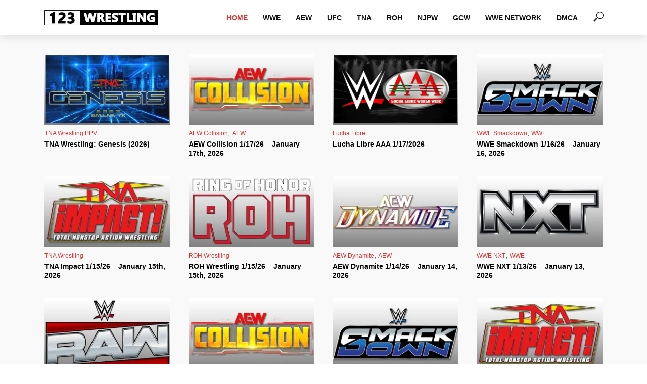

--- FILE ---
content_type: text/html; charset=UTF-8
request_url: https://123wrestling.com/
body_size: 8221
content:
<!DOCTYPE html><html lang="en-US" prefix="og: https://ogp.me/ns#"><head><meta charset="UTF-8"><meta name="viewport" content="width=device-width,initial-scale=1.0"><link rel="pingback" href="https://123wrestling.com/xmlrpc.php"><link rel="profile" href="https://gmpg.org/xfn/11" /><link rel="preload" href="https://123wrestling.com/wp-content/themes/vlog/assets/fonts/font-vlog.woff" crossorigin="anonymous" as="font"><link rel="preload" href="https://123wrestling.com/wp-content/plugins/meks-easy-social-share/assets/fonts/socicon.woff" crossorigin="anonymous" as="font"><link rel="preload" href="https://123wrestling.com/wp-content/themes/vlog/assets/fonts/fontawesome-webfont.woff2?v=4.7.0" crossorigin="anonymous" as="font"><title>123Wrestling &raquo; Watch WWE Raw, WWE Smackdown, AEW Dynamite, UFC &amp; Many More Shows</title><meta name="description" content="Here on 123Wrestling You Can Watch WWE Raw online, watch WWE Smackdown Live, watch WWE online, AEW dynamite, live Free PPV Events and many more."/><meta name="robots" content="follow, index"/><link rel="canonical" href="https://123wrestling.com/" /><link rel="next" href="https://123wrestling.com/page/2/" /><meta property="og:locale" content="en_US" /><meta property="og:type" content="website" /><meta property="og:title" content="123Wrestling &raquo; Watch WWE Raw, WWE Smackdown, AEW Dynamite, UFC &amp; Many More Shows" /><meta property="og:description" content="Here on 123Wrestling You Can Watch WWE Raw online, watch WWE Smackdown Live, watch WWE online, AEW dynamite, live Free PPV Events and many more." /><meta property="og:url" content="https://123wrestling.com/" /><meta property="og:site_name" content="123Wrestling" /><meta name="twitter:card" content="summary_large_image" /><meta name="twitter:title" content="123Wrestling &raquo; Watch WWE Raw, WWE Smackdown, AEW Dynamite, UFC &amp; Many More Shows" /><meta name="twitter:description" content="Here on 123Wrestling You Can Watch WWE Raw online, watch WWE Smackdown Live, watch WWE online, AEW dynamite, live Free PPV Events and many more." /> <script type="application/ld+json" class="rank-math-schema">{"@context":"https://schema.org","@graph":[{"@type":"Person","@id":"https://123wrestling.com/#person","name":"123Wrestling","image":{"@type":"ImageObject","@id":"https://123wrestling.com/#logo","url":"https://123wrestling.com/wp-content/uploads/2020/06/Logo-new-123.png","contentUrl":"https://123wrestling.com/wp-content/uploads/2020/06/Logo-new-123.png","caption":"123Wrestling","inLanguage":"en-US","width":"225","height":"30"}},{"@type":"WebSite","@id":"https://123wrestling.com/#website","url":"https://123wrestling.com","name":"123Wrestling","publisher":{"@id":"https://123wrestling.com/#person"},"inLanguage":"en-US","potentialAction":{"@type":"SearchAction","target":"https://123wrestling.com/?s={search_term_string}","query-input":"required name=search_term_string"}},{"@type":"CollectionPage","@id":"https://123wrestling.com/#webpage","url":"https://123wrestling.com/","name":"123Wrestling &raquo; Watch WWE Raw, WWE Smackdown, AEW Dynamite, UFC &amp; Many More Shows","about":{"@id":"https://123wrestling.com/#person"},"isPartOf":{"@id":"https://123wrestling.com/#website"},"inLanguage":"en-US"}]}</script> <meta name="google-site-verification" content="cDeKCLvKXgxX07Kl61qvlSMB9xlSK6D8cWdgARXbSkU" /><meta name="msvalidate.01" content="0F2FFE2C00B48F9449E636F1C088FF22" /><meta name="yandex-verification" content="b1214e192d95ccc2" /><link rel='dns-prefetch' href='//www.googletagmanager.com' /><link rel='dns-prefetch' href='//stats.wp.com' /><link rel='dns-prefetch' href='//connect.facebook.net' /><link rel="alternate" type="application/rss+xml" title="123Wrestling &raquo; Feed" href="https://123wrestling.com/feed/" /><link data-optimized="2" rel="stylesheet" href="https://123wrestling.com/wp-content/litespeed/css/db4b1b74a1730812f1cdd85ef83aa88f.css?ver=694ea" /> <script type="text/javascript" src="https://www.googletagmanager.com/gtag/js?id=G-BFZBG0LPQL" id="google_gtagjs-js" defer data-deferred="1"></script> <script type="text/javascript" id="google_gtagjs-js-after" src="[data-uri]" defer></script> <link rel="https://api.w.org/" href="https://123wrestling.com/wp-json/" /><link rel="EditURI" type="application/rsd+xml" title="RSD" href="https://123wrestling.com/xmlrpc.php?rsd" /><meta name="generator" content="WordPress 6.9" /><meta name="generator" content="Redux 4.5.10" /><meta name="generator" content="Site Kit by Google 1.170.0" /><link rel="icon" href="https://123wrestling.com/wp-content/uploads/2022/04/cropped-479-4794656_groups-fan-pages-boxing-ring-vector-clipart-150x150.png" sizes="32x32" /><link rel="icon" href="https://123wrestling.com/wp-content/uploads/2022/04/cropped-479-4794656_groups-fan-pages-boxing-ring-vector-clipart-300x300.png" sizes="192x192" /><link rel="apple-touch-icon" href="https://123wrestling.com/wp-content/uploads/2022/04/cropped-479-4794656_groups-fan-pages-boxing-ring-vector-clipart-300x300.png" /><meta name="msapplication-TileImage" content="https://123wrestling.com/wp-content/uploads/2022/04/cropped-479-4794656_groups-fan-pages-boxing-ring-vector-clipart-300x300.png" /></head><body data-rsssl=1 class="home blog wp-theme-vlog vlog-v_2_2_5"><header id="header" class="vlog-site-header vlog-header-shadow hidden-xs hidden-sm"><div class="vlog-header-wrapper"><div class="container"><div class="vlog-header-2 vlog-header-middle"><div class="vlog-slot-l"><div class="vlog-site-branding vlog-logo-only"><h1 class="site-title h1"><a href="https://123wrestling.com/" rel="home"><img class="vlog-logo" src="https://123wrestling.com/wp-content/uploads/2023/02/123Wrestling-logo-2023.png" alt="123Wrestling"></a></h1></div></div><div class="vlog-slot-r"><nav class="vlog-main-navigation"><ul id="menu-main" class="vlog-main-nav vlog-menu"><li id="menu-item-2189" class="menu-item menu-item-type-custom menu-item-object-custom current-menu-item current_page_item menu-item-home menu-item-2189"><a href="https://123wrestling.com/" aria-current="page">HOME</a><li id="menu-item-2182" class="menu-item menu-item-type-taxonomy menu-item-object-category menu-item-has-children menu-item-2182"><a href="https://123wrestling.com/category/watch-wwe-shows/">WWE</a><ul class="sub-menu"><li id="menu-item-21359" class="menu-item menu-item-type-taxonomy menu-item-object-category menu-item-21359"><a href="https://123wrestling.com/category/watch-wwe-ppv/">WWE PPV</a><li id="menu-item-21349" class="menu-item menu-item-type-taxonomy menu-item-object-category menu-item-21349"><a href="https://123wrestling.com/category/watch-wwe-nxt/">WWE NXT</a><li id="menu-item-21348" class="menu-item menu-item-type-taxonomy menu-item-object-category menu-item-21348"><a href="https://123wrestling.com/category/watch-wwe-raw/">WWE RAW</a><li id="menu-item-24756" class="menu-item menu-item-type-taxonomy menu-item-object-category menu-item-24756"><a href="https://123wrestling.com/category/lucha-libre/">Lucha Libre</a><li id="menu-item-21915" class="menu-item menu-item-type-taxonomy menu-item-object-category menu-item-21915"><a href="https://123wrestling.com/category/watch-wwe-smackdown/">WWE Smackdown</a></ul><li id="menu-item-2166" class="menu-item menu-item-type-taxonomy menu-item-object-category menu-item-has-children menu-item-2166"><a href="https://123wrestling.com/category/watch-aew-shows/">AEW</a><ul class="sub-menu"><li id="menu-item-21353" class="menu-item menu-item-type-taxonomy menu-item-object-category menu-item-21353"><a href="https://123wrestling.com/category/watch-aew-ppv/">AEW PPV</a><li id="menu-item-21352" class="menu-item menu-item-type-taxonomy menu-item-object-category menu-item-21352"><a href="https://123wrestling.com/category/watch-aew-dynamite/">AEW Dynamite</a><li id="menu-item-21351" class="menu-item menu-item-type-taxonomy menu-item-object-category menu-item-21351"><a href="https://123wrestling.com/category/watch-aew-collision/">AEW Collision</a></ul><li id="menu-item-2178" class="menu-item menu-item-type-taxonomy menu-item-object-category menu-item-has-children menu-item-2178"><a href="https://123wrestling.com/category/watch-ufc-shows/">UFC</a><ul class="sub-menu"><li id="menu-item-21356" class="menu-item menu-item-type-taxonomy menu-item-object-category menu-item-21356"><a href="https://123wrestling.com/category/watch-ufc-ppv/">UFC PPV</a><li id="menu-item-21355" class="menu-item menu-item-type-taxonomy menu-item-object-category menu-item-21355"><a href="https://123wrestling.com/category/watch-ufc-fight-night/">UFC Fight Night</a></ul><li id="menu-item-2172" class="menu-item menu-item-type-taxonomy menu-item-object-category menu-item-has-children menu-item-2172"><a href="https://123wrestling.com/category/tna-wrestling/">TNA</a><ul class="sub-menu"><li id="menu-item-21358" class="menu-item menu-item-type-taxonomy menu-item-object-category menu-item-21358"><a href="https://123wrestling.com/category/tna-wrestling-ppv/">TNA PPV</a></ul><li id="menu-item-2175" class="menu-item menu-item-type-taxonomy menu-item-object-category menu-item-has-children menu-item-2175"><a href="https://123wrestling.com/category/watch-roh-wrestling/">ROH</a><ul class="sub-menu"><li id="menu-item-21354" class="menu-item menu-item-type-taxonomy menu-item-object-category menu-item-21354"><a href="https://123wrestling.com/category/roh-ppv/">ROH PPV</a></ul><li id="menu-item-2174" class="menu-item menu-item-type-taxonomy menu-item-object-category menu-item-2174"><a href="https://123wrestling.com/category/watch-njpw-shows/">NJPW</a><li id="menu-item-21934" class="menu-item menu-item-type-taxonomy menu-item-object-category menu-item-has-children menu-item-21934"><a href="https://123wrestling.com/category/gcw-shows/">GCW</a><ul class="sub-menu"><li id="menu-item-21030" class="menu-item menu-item-type-taxonomy menu-item-object-category menu-item-21030"><a href="https://123wrestling.com/category/watch-nwa-wrestling/">NWA</a></ul><li id="menu-item-2184" class="menu-item menu-item-type-taxonomy menu-item-object-category menu-item-2184"><a href="https://123wrestling.com/category/wwe-network-shows/">WWE Network</a><li id="menu-item-21655" class="menu-item menu-item-type-post_type menu-item-object-page menu-item-21655"><a href="https://123wrestling.com/disclaimer/">DMCA</a><li id="vlog-menu-item-more" class="menu-item menu-item-type-custom menu-item-object-custom menu-item-has-children"><a href="javascript:void(0)">&middot;&middot;&middot;</a><ul class="sub-menu"></ul></li></ul></nav><div class="vlog-actions-menu"><ul class="vlog-menu"><li class="vlog-actions-button vlog-action-search">
<span>
<i class="fv fv-search"></i>
</span><ul class="sub-menu"><form class="vlog-search-form" action="https://123wrestling.com/" method="get"><input name="s" type="text" value="" placeholder="Type here to search..." /><button type="submit" class="vlog-button-search"><i class="fv fv-search"></i></button></form></ul></li></ul></div></div></div></div></div></header><div id="vlog-responsive-header" class="vlog-responsive-header hidden-lg hidden-md"><div class="container"><div class="vlog-site-branding vlog-logo-only"><span class="site-title h1"><a href="https://123wrestling.com/" rel="home"><img class="vlog-logo" src="https://123wrestling.com/wp-content/uploads/2023/02/123Wrestling-logo-2023.png" alt="123Wrestling"></a></span></div><ul class="vlog-responsive-actions"><li class="vlog-actions-button vlog-action-search">
<span>
<i class="fv fv-search"></i>
</span><ul class="sub-menu"><form class="vlog-search-form" action="https://123wrestling.com/" method="get"><input name="s" type="text" value="" placeholder="Type here to search..." /><button type="submit" class="vlog-button-search"><i class="fv fv-search"></i></button></form></ul></li></ul></div><div id="dl-menu" class="dl-menuwrapper">
<button class="dl-trigger"><i class="fa fa-bars"></i></button><ul id="menu-main-1" class="vlog-mob-nav dl-menu"><li class="menu-item menu-item-type-custom menu-item-object-custom current-menu-item current_page_item menu-item-home menu-item-2189"><a href="https://123wrestling.com/" aria-current="page">HOME</a><li class="menu-item menu-item-type-taxonomy menu-item-object-category menu-item-has-children menu-item-2182"><a href="https://123wrestling.com/category/watch-wwe-shows/">WWE</a><ul class="sub-menu"><li class="menu-item menu-item-type-taxonomy menu-item-object-category menu-item-21359"><a href="https://123wrestling.com/category/watch-wwe-ppv/">WWE PPV</a><li class="menu-item menu-item-type-taxonomy menu-item-object-category menu-item-21349"><a href="https://123wrestling.com/category/watch-wwe-nxt/">WWE NXT</a><li class="menu-item menu-item-type-taxonomy menu-item-object-category menu-item-21348"><a href="https://123wrestling.com/category/watch-wwe-raw/">WWE RAW</a><li class="menu-item menu-item-type-taxonomy menu-item-object-category menu-item-24756"><a href="https://123wrestling.com/category/lucha-libre/">Lucha Libre</a><li class="menu-item menu-item-type-taxonomy menu-item-object-category menu-item-21915"><a href="https://123wrestling.com/category/watch-wwe-smackdown/">WWE Smackdown</a></ul><li class="menu-item menu-item-type-taxonomy menu-item-object-category menu-item-has-children menu-item-2166"><a href="https://123wrestling.com/category/watch-aew-shows/">AEW</a><ul class="sub-menu"><li class="menu-item menu-item-type-taxonomy menu-item-object-category menu-item-21353"><a href="https://123wrestling.com/category/watch-aew-ppv/">AEW PPV</a><li class="menu-item menu-item-type-taxonomy menu-item-object-category menu-item-21352"><a href="https://123wrestling.com/category/watch-aew-dynamite/">AEW Dynamite</a><li class="menu-item menu-item-type-taxonomy menu-item-object-category menu-item-21351"><a href="https://123wrestling.com/category/watch-aew-collision/">AEW Collision</a></ul><li class="menu-item menu-item-type-taxonomy menu-item-object-category menu-item-has-children menu-item-2178"><a href="https://123wrestling.com/category/watch-ufc-shows/">UFC</a><ul class="sub-menu"><li class="menu-item menu-item-type-taxonomy menu-item-object-category menu-item-21356"><a href="https://123wrestling.com/category/watch-ufc-ppv/">UFC PPV</a><li class="menu-item menu-item-type-taxonomy menu-item-object-category menu-item-21355"><a href="https://123wrestling.com/category/watch-ufc-fight-night/">UFC Fight Night</a></ul><li class="menu-item menu-item-type-taxonomy menu-item-object-category menu-item-has-children menu-item-2172"><a href="https://123wrestling.com/category/tna-wrestling/">TNA</a><ul class="sub-menu"><li class="menu-item menu-item-type-taxonomy menu-item-object-category menu-item-21358"><a href="https://123wrestling.com/category/tna-wrestling-ppv/">TNA PPV</a></ul><li class="menu-item menu-item-type-taxonomy menu-item-object-category menu-item-has-children menu-item-2175"><a href="https://123wrestling.com/category/watch-roh-wrestling/">ROH</a><ul class="sub-menu"><li class="menu-item menu-item-type-taxonomy menu-item-object-category menu-item-21354"><a href="https://123wrestling.com/category/roh-ppv/">ROH PPV</a></ul><li class="menu-item menu-item-type-taxonomy menu-item-object-category menu-item-2174"><a href="https://123wrestling.com/category/watch-njpw-shows/">NJPW</a><li class="menu-item menu-item-type-taxonomy menu-item-object-category menu-item-has-children menu-item-21934"><a href="https://123wrestling.com/category/gcw-shows/">GCW</a><ul class="sub-menu"><li class="menu-item menu-item-type-taxonomy menu-item-object-category menu-item-21030"><a href="https://123wrestling.com/category/watch-nwa-wrestling/">NWA</a></ul><li class="menu-item menu-item-type-taxonomy menu-item-object-category menu-item-2184"><a href="https://123wrestling.com/category/wwe-network-shows/">WWE Network</a><li class="menu-item menu-item-type-post_type menu-item-object-page menu-item-21655"><a href="https://123wrestling.com/disclaimer/">DMCA</a></ul></div></div><div id="content" class="vlog-site-content"><div class="vlog-section vlog-no-sid"><div class="container"><div class="vlog-content"><div class="row"><div class="vlog-module module-posts col-lg-12"><div class="row vlog-posts row-eq-height vlog-posts"><article class="vlog-lay-g vlog-post col-lg-3 col-md-3 col-sm-3 col-xs-12 post-24745 post type-post status-publish format-standard has-post-thumbnail hentry category-tna-wrestling-ppv"><div class="entry-image">
<a href="https://123wrestling.com/watch-tna-wrestling-genesis-2026-full-show/" title="TNA Wrestling: Genesis (2026)" class=""  data-id="24745">
<img width="530" height="300" src="https://123wrestling.com/wp-content/uploads/2026/01/TNA-Genesis-2026.jpg" class="attachment-vlog-lay-g-full size-vlog-lay-g-full wp-post-image" alt="TNA Genesis 2026" srcset="https://123wrestling.com/wp-content/uploads/2026/01/TNA-Genesis-2026.jpg 530w, https://123wrestling.com/wp-content/uploads/2026/01/TNA-Genesis-2026-300x170.jpg 300w" sizes="(max-width: 530px) 100vw, 530px" title="TNA Wrestling: Genesis (2026) 1">		        			    		    </a></div><div class="entry-header">
<span class="entry-category"><a href="https://123wrestling.com/category/tna-wrestling-ppv/" class="vlog-cat-40">TNA Wrestling PPV</a></span><h2 class="entry-title h6"><a href="https://123wrestling.com/watch-tna-wrestling-genesis-2026-full-show/">TNA Wrestling: Genesis (2026)</a></h2></div></article><article class="vlog-lay-g vlog-post col-lg-3 col-md-3 col-sm-3 col-xs-12 post-24743 post type-post status-publish format-standard has-post-thumbnail hentry category-watch-aew-collision category-watch-aew-shows"><div class="entry-image">
<a href="https://123wrestling.com/watch-aew-collision-1-17-26-january-17th-2026/" title="AEW Collision 1/17/26 – January 17th, 2026" class=""  data-id="24743">
<img width="530" height="300" src="https://123wrestling.com/wp-content/uploads/2025/05/aew-collision.jpg" class="attachment-vlog-lay-g-full size-vlog-lay-g-full wp-post-image" alt="aew collision" srcset="https://123wrestling.com/wp-content/uploads/2025/05/aew-collision.jpg 530w, https://123wrestling.com/wp-content/uploads/2025/05/aew-collision-300x170.jpg 300w" sizes="(max-width: 530px) 100vw, 530px" title="AEW Collision 1/17/26 – January 17th, 2026 2">		        			    		    </a></div><div class="entry-header">
<span class="entry-category"><a href="https://123wrestling.com/category/watch-aew-collision/" class="vlog-cat-151">AEW Collision</a>, <a href="https://123wrestling.com/category/watch-aew-shows/" class="vlog-cat-26">AEW</a></span><h2 class="entry-title h6"><a href="https://123wrestling.com/watch-aew-collision-1-17-26-january-17th-2026/">AEW Collision 1/17/26 – January 17th, 2026</a></h2></div></article><article class="vlog-lay-g vlog-post col-lg-3 col-md-3 col-sm-3 col-xs-12 post-24753 post type-post status-publish format-standard has-post-thumbnail hentry category-lucha-libre"><div class="entry-image">
<a href="https://123wrestling.com/watch-lucha-libre-aaa-1-17-2026/" title="Lucha Libre AAA 1/17/2026" class=""  data-id="24753">
<img width="530" height="300" src="https://123wrestling.com/wp-content/uploads/2026/01/aaa-lucha-libre.jpg" class="attachment-vlog-lay-g-full size-vlog-lay-g-full wp-post-image" alt="aaa lucha libre" srcset="https://123wrestling.com/wp-content/uploads/2026/01/aaa-lucha-libre.jpg 530w, https://123wrestling.com/wp-content/uploads/2026/01/aaa-lucha-libre-300x170.jpg 300w" sizes="(max-width: 530px) 100vw, 530px" title="Lucha Libre AAA 1/17/2026 3">		        			    		    </a></div><div class="entry-header">
<span class="entry-category"><a href="https://123wrestling.com/category/lucha-libre/" class="vlog-cat-158">Lucha Libre</a></span><h2 class="entry-title h6"><a href="https://123wrestling.com/watch-lucha-libre-aaa-1-17-2026/">Lucha Libre AAA 1/17/2026</a></h2></div></article><article class="vlog-lay-g vlog-post col-lg-3 col-md-3 col-sm-3 col-xs-12 post-24729 post type-post status-publish format-standard has-post-thumbnail hentry category-watch-wwe-smackdown category-watch-wwe-shows"><div class="entry-image">
<a href="https://123wrestling.com/watch-wwe-smackdown-1-16-26-january-16-2026/" title="WWE Smackdown 1/16/26 – January 16, 2026" class=""  data-id="24729">
<img width="530" height="300" src="https://123wrestling.com/wp-content/uploads/2024/09/wwe-smackdown-logo-2024.jpg" class="attachment-vlog-lay-g-full size-vlog-lay-g-full wp-post-image" alt="wwe smackdown logo 2024" srcset="https://123wrestling.com/wp-content/uploads/2024/09/wwe-smackdown-logo-2024.jpg 530w, https://123wrestling.com/wp-content/uploads/2024/09/wwe-smackdown-logo-2024-300x170.jpg 300w" sizes="(max-width: 530px) 100vw, 530px" title="WWE Smackdown 1/16/26 – January 16, 2026 4">		        			    		    </a></div><div class="entry-header">
<span class="entry-category"><a href="https://123wrestling.com/category/watch-wwe-smackdown/" class="vlog-cat-157">WWE Smackdown</a>, <a href="https://123wrestling.com/category/watch-wwe-shows/" class="vlog-cat-30">WWE</a></span><h2 class="entry-title h6"><a href="https://123wrestling.com/watch-wwe-smackdown-1-16-26-january-16-2026/">WWE Smackdown 1/16/26 – January 16, 2026</a></h2></div></article><article class="vlog-lay-g vlog-post col-lg-3 col-md-3 col-sm-3 col-xs-12 post-24727 post type-post status-publish format-standard has-post-thumbnail hentry category-tna-wrestling"><div class="entry-image">
<a href="https://123wrestling.com/watch-tna-impact-1-15-26-january-15th-2026/" title="TNA Impact 1/15/26 – January 15th, 2026" class=""  data-id="24727">
<img width="530" height="300" src="https://123wrestling.com/wp-content/uploads/2024/01/tna-impact.jpg" class="attachment-vlog-lay-g-full size-vlog-lay-g-full wp-post-image" alt="tna impact" srcset="https://123wrestling.com/wp-content/uploads/2024/01/tna-impact.jpg 530w, https://123wrestling.com/wp-content/uploads/2024/01/tna-impact-300x170.jpg 300w" sizes="(max-width: 530px) 100vw, 530px" title="TNA Impact 1/15/26 – January 15th, 2026 5">		        			    		    </a></div><div class="entry-header">
<span class="entry-category"><a href="https://123wrestling.com/category/tna-wrestling/" class="vlog-cat-39">TNA Wrestling</a></span><h2 class="entry-title h6"><a href="https://123wrestling.com/watch-tna-impact-1-15-26-january-15th-2026/">TNA Impact 1/15/26 – January 15th, 2026</a></h2></div></article><article class="vlog-lay-g vlog-post col-lg-3 col-md-3 col-sm-3 col-xs-12 post-24725 post type-post status-publish format-standard has-post-thumbnail hentry category-watch-roh-wrestling"><div class="entry-image">
<a href="https://123wrestling.com/watch-roh-wrestling-1-15-26-january-15th-2026/" title="ROH Wrestling 1/15/26 – January 15th, 2026" class=""  data-id="24725">
<img width="530" height="300" src="https://123wrestling.com/wp-content/uploads/2023/03/roh-wrestling-1.jpg" class="attachment-vlog-lay-g-full size-vlog-lay-g-full wp-post-image" alt="roh wrestling 1" srcset="https://123wrestling.com/wp-content/uploads/2023/03/roh-wrestling-1.jpg 530w, https://123wrestling.com/wp-content/uploads/2023/03/roh-wrestling-1-300x170.jpg 300w" sizes="(max-width: 530px) 100vw, 530px" title="ROH Wrestling 1/15/26 – January 15th, 2026 6">		        			    		    </a></div><div class="entry-header">
<span class="entry-category"><a href="https://123wrestling.com/category/watch-roh-wrestling/" class="vlog-cat-41">ROH Wrestling</a></span><h2 class="entry-title h6"><a href="https://123wrestling.com/watch-roh-wrestling-1-15-26-january-15th-2026/">ROH Wrestling 1/15/26 – January 15th, 2026</a></h2></div></article><article class="vlog-lay-g vlog-post col-lg-3 col-md-3 col-sm-3 col-xs-12 post-24714 post type-post status-publish format-standard has-post-thumbnail hentry category-watch-aew-dynamite category-watch-aew-shows"><div class="entry-image">
<a href="https://123wrestling.com/watch-aew-dynamite-1-14-26-january-14-2026/" title="AEW Dynamite 1/14/26 – January 14, 2026" class=""  data-id="24714">
<img width="530" height="300" src="https://123wrestling.com/wp-content/uploads/2024/03/aew-dynamite.jpg" class="attachment-vlog-lay-g-full size-vlog-lay-g-full wp-post-image" alt="aew dynamite" srcset="https://123wrestling.com/wp-content/uploads/2024/03/aew-dynamite.jpg 530w, https://123wrestling.com/wp-content/uploads/2024/03/aew-dynamite-300x170.jpg 300w" sizes="(max-width: 530px) 100vw, 530px" title="AEW Dynamite 1/14/26 – January 14, 2026 7">		        			    		    </a></div><div class="entry-header">
<span class="entry-category"><a href="https://123wrestling.com/category/watch-aew-dynamite/" class="vlog-cat-27">AEW Dynamite</a>, <a href="https://123wrestling.com/category/watch-aew-shows/" class="vlog-cat-26">AEW</a></span><h2 class="entry-title h6"><a href="https://123wrestling.com/watch-aew-dynamite-1-14-26-january-14-2026/">AEW Dynamite 1/14/26 – January 14, 2026</a></h2></div></article><article class="vlog-lay-g vlog-post col-lg-3 col-md-3 col-sm-3 col-xs-12 post-24711 post type-post status-publish format-standard has-post-thumbnail hentry category-watch-wwe-nxt category-watch-wwe-shows"><div class="entry-image">
<a href="https://123wrestling.com/watch-wwe-nxt-1-13-26-january-13-2026/" title="WWE NXT 1/13/26 – January 13, 2026" class=""  data-id="24711">
<img width="530" height="300" src="https://123wrestling.com/wp-content/uploads/2024/10/wwe-nxt-24.jpg" class="attachment-vlog-lay-g-full size-vlog-lay-g-full wp-post-image" alt="wwe nxt 24" srcset="https://123wrestling.com/wp-content/uploads/2024/10/wwe-nxt-24.jpg 530w, https://123wrestling.com/wp-content/uploads/2024/10/wwe-nxt-24-300x170.jpg 300w" sizes="(max-width: 530px) 100vw, 530px" title="WWE NXT 1/13/26 – January 13, 2026 8">		        			    		    </a></div><div class="entry-header">
<span class="entry-category"><a href="https://123wrestling.com/category/watch-wwe-nxt/" class="vlog-cat-33">WWE NXT</a>, <a href="https://123wrestling.com/category/watch-wwe-shows/" class="vlog-cat-30">WWE</a></span><h2 class="entry-title h6"><a href="https://123wrestling.com/watch-wwe-nxt-1-13-26-january-13-2026/">WWE NXT 1/13/26 – January 13, 2026</a></h2></div></article><article class="vlog-lay-g vlog-post col-lg-3 col-md-3 col-sm-3 col-xs-12 post-24705 post type-post status-publish format-standard has-post-thumbnail hentry category-watch-wwe-raw category-watch-wwe-shows"><div class="entry-image">
<a href="https://123wrestling.com/watch-wwe-raw-1-12-26-january-12-2026/" title="WWE RAW 1/12/26 – January 12, 2026" class=""  data-id="24705">
<img width="530" height="300" src="https://123wrestling.com/wp-content/uploads/2025/01/wwe-monday-night-raw.jpg" class="attachment-vlog-lay-g-full size-vlog-lay-g-full wp-post-image" alt="wwe monday night raw" srcset="https://123wrestling.com/wp-content/uploads/2025/01/wwe-monday-night-raw.jpg 530w, https://123wrestling.com/wp-content/uploads/2025/01/wwe-monday-night-raw-300x170.jpg 300w" sizes="(max-width: 530px) 100vw, 530px" title="WWE RAW 1/12/26 – January 12, 2026 9">		        			    		    </a></div><div class="entry-header">
<span class="entry-category"><a href="https://123wrestling.com/category/watch-wwe-raw/" class="vlog-cat-31">WWE RAW</a>, <a href="https://123wrestling.com/category/watch-wwe-shows/" class="vlog-cat-30">WWE</a></span><h2 class="entry-title h6"><a href="https://123wrestling.com/watch-wwe-raw-1-12-26-january-12-2026/">WWE RAW 1/12/26 – January 12, 2026</a></h2></div></article><article class="vlog-lay-g vlog-post col-lg-3 col-md-3 col-sm-3 col-xs-12 post-24699 post type-post status-publish format-standard has-post-thumbnail hentry category-watch-aew-collision category-watch-aew-shows"><div class="entry-image">
<a href="https://123wrestling.com/watch-aew-collision-1-10-26-january-10th-2026/" title="AEW Collision 1/10/26 – January 10th, 2026" class=""  data-id="24699">
<img width="530" height="300" src="https://123wrestling.com/wp-content/uploads/2025/05/aew-collision.jpg" class="attachment-vlog-lay-g-full size-vlog-lay-g-full wp-post-image" alt="aew collision" srcset="https://123wrestling.com/wp-content/uploads/2025/05/aew-collision.jpg 530w, https://123wrestling.com/wp-content/uploads/2025/05/aew-collision-300x170.jpg 300w" sizes="(max-width: 530px) 100vw, 530px" title="AEW Collision 1/10/26 – January 10th, 2026 10">		        			    		    </a></div><div class="entry-header">
<span class="entry-category"><a href="https://123wrestling.com/category/watch-aew-collision/" class="vlog-cat-151">AEW Collision</a>, <a href="https://123wrestling.com/category/watch-aew-shows/" class="vlog-cat-26">AEW</a></span><h2 class="entry-title h6"><a href="https://123wrestling.com/watch-aew-collision-1-10-26-january-10th-2026/">AEW Collision 1/10/26 – January 10th, 2026</a></h2></div></article><article class="vlog-lay-g vlog-post col-lg-3 col-md-3 col-sm-3 col-xs-12 post-24688 post type-post status-publish format-standard has-post-thumbnail hentry category-watch-wwe-smackdown category-watch-wwe-shows"><div class="entry-image">
<a href="https://123wrestling.com/watch-wwe-smackdown-1-9-26-january-9-2026/" title="WWE Smackdown 1/9/26 – January 9, 2026" class=""  data-id="24688">
<img width="530" height="300" src="https://123wrestling.com/wp-content/uploads/2024/09/wwe-smackdown-logo-2024.jpg" class="attachment-vlog-lay-g-full size-vlog-lay-g-full wp-post-image" alt="wwe smackdown logo 2024" srcset="https://123wrestling.com/wp-content/uploads/2024/09/wwe-smackdown-logo-2024.jpg 530w, https://123wrestling.com/wp-content/uploads/2024/09/wwe-smackdown-logo-2024-300x170.jpg 300w" sizes="(max-width: 530px) 100vw, 530px" title="WWE Smackdown 1/9/26 – January 9, 2026 11">		        			    		    </a></div><div class="entry-header">
<span class="entry-category"><a href="https://123wrestling.com/category/watch-wwe-smackdown/" class="vlog-cat-157">WWE Smackdown</a>, <a href="https://123wrestling.com/category/watch-wwe-shows/" class="vlog-cat-30">WWE</a></span><h2 class="entry-title h6"><a href="https://123wrestling.com/watch-wwe-smackdown-1-9-26-january-9-2026/">WWE Smackdown 1/9/26 – January 9, 2026</a></h2></div></article><article class="vlog-lay-g vlog-post col-lg-3 col-md-3 col-sm-3 col-xs-12 post-24682 post type-post status-publish format-standard has-post-thumbnail hentry category-tna-wrestling"><div class="entry-image">
<a href="https://123wrestling.com/watch-tna-impact-1-8-26-january-8th-2026/" title="TNA Impact 1/8/26 – January 8th, 2026" class=""  data-id="24682">
<img width="530" height="300" src="https://123wrestling.com/wp-content/uploads/2024/01/tna-impact.jpg" class="attachment-vlog-lay-g-full size-vlog-lay-g-full wp-post-image" alt="tna impact" srcset="https://123wrestling.com/wp-content/uploads/2024/01/tna-impact.jpg 530w, https://123wrestling.com/wp-content/uploads/2024/01/tna-impact-300x170.jpg 300w" sizes="(max-width: 530px) 100vw, 530px" title="TNA Impact 1/8/26 – January 8th, 2026 12">		        			    		    </a></div><div class="entry-header">
<span class="entry-category"><a href="https://123wrestling.com/category/tna-wrestling/" class="vlog-cat-39">TNA Wrestling</a></span><h2 class="entry-title h6"><a href="https://123wrestling.com/watch-tna-impact-1-8-26-january-8th-2026/">TNA Impact 1/8/26 – January 8th, 2026</a></h2></div></article></div><nav class="vlog-pagination">
<span aria-current="page" class="page-numbers current">1</span>
<a class="page-numbers" href="https://123wrestling.com/page/2/">2</a>
<a class="page-numbers" href="https://123wrestling.com/page/3/">3</a>
<span class="page-numbers dots">&hellip;</span>
<a class="page-numbers" href="https://123wrestling.com/page/231/">231</a>
<a class="next page-numbers" href="https://123wrestling.com/page/2/">Next</a></nav></div></div></div></div></div></div><footer id="footer" class="vlog-site-footer"><div class="container"><div class="row"><div class="col-lg-12 col-md-12"></div></div></div><div class="vlog-copyright"><div class="container"><p style="text-align: center"><strong>Copyright &copy; 2026 123Wrestling.com</strong></p></div></div></footer> <script type="speculationrules">{"prefetch":[{"source":"document","where":{"and":[{"href_matches":"/*"},{"not":{"href_matches":["/wp-*.php","/wp-admin/*","/wp-content/uploads/*","/wp-content/*","/wp-content/plugins/*","/wp-content/themes/vlog/*","/*\\?(.+)"]}},{"not":{"selector_matches":"a[rel~=\"nofollow\"]"}},{"not":{"selector_matches":".no-prefetch, .no-prefetch a"}}]},"eagerness":"conservative"}]}</script> <script type="text/javascript" id="jetpack-stats-js-before">/*  */
_stq = window._stq || [];
_stq.push([ "view", {"v":"ext","blog":"183113795","post":"0","tz":"0","srv":"123wrestling.com","arch_home":"1","j":"1:15.4"} ]);
_stq.push([ "clickTrackerInit", "183113795", "0" ]);
//# sourceURL=jetpack-stats-js-before
/*  */</script> <script type="text/javascript" src="https://stats.wp.com/e-202603.js" id="jetpack-stats-js" defer="defer" data-wp-strategy="defer"></script> <script data-no-optimize="1">window.lazyLoadOptions=Object.assign({},{threshold:300},window.lazyLoadOptions||{});!function(t,e){"object"==typeof exports&&"undefined"!=typeof module?module.exports=e():"function"==typeof define&&define.amd?define(e):(t="undefined"!=typeof globalThis?globalThis:t||self).LazyLoad=e()}(this,function(){"use strict";function e(){return(e=Object.assign||function(t){for(var e=1;e<arguments.length;e++){var n,a=arguments[e];for(n in a)Object.prototype.hasOwnProperty.call(a,n)&&(t[n]=a[n])}return t}).apply(this,arguments)}function o(t){return e({},at,t)}function l(t,e){return t.getAttribute(gt+e)}function c(t){return l(t,vt)}function s(t,e){return function(t,e,n){e=gt+e;null!==n?t.setAttribute(e,n):t.removeAttribute(e)}(t,vt,e)}function i(t){return s(t,null),0}function r(t){return null===c(t)}function u(t){return c(t)===_t}function d(t,e,n,a){t&&(void 0===a?void 0===n?t(e):t(e,n):t(e,n,a))}function f(t,e){et?t.classList.add(e):t.className+=(t.className?" ":"")+e}function _(t,e){et?t.classList.remove(e):t.className=t.className.replace(new RegExp("(^|\\s+)"+e+"(\\s+|$)")," ").replace(/^\s+/,"").replace(/\s+$/,"")}function g(t){return t.llTempImage}function v(t,e){!e||(e=e._observer)&&e.unobserve(t)}function b(t,e){t&&(t.loadingCount+=e)}function p(t,e){t&&(t.toLoadCount=e)}function n(t){for(var e,n=[],a=0;e=t.children[a];a+=1)"SOURCE"===e.tagName&&n.push(e);return n}function h(t,e){(t=t.parentNode)&&"PICTURE"===t.tagName&&n(t).forEach(e)}function a(t,e){n(t).forEach(e)}function m(t){return!!t[lt]}function E(t){return t[lt]}function I(t){return delete t[lt]}function y(e,t){var n;m(e)||(n={},t.forEach(function(t){n[t]=e.getAttribute(t)}),e[lt]=n)}function L(a,t){var o;m(a)&&(o=E(a),t.forEach(function(t){var e,n;e=a,(t=o[n=t])?e.setAttribute(n,t):e.removeAttribute(n)}))}function k(t,e,n){f(t,e.class_loading),s(t,st),n&&(b(n,1),d(e.callback_loading,t,n))}function A(t,e,n){n&&t.setAttribute(e,n)}function O(t,e){A(t,rt,l(t,e.data_sizes)),A(t,it,l(t,e.data_srcset)),A(t,ot,l(t,e.data_src))}function w(t,e,n){var a=l(t,e.data_bg_multi),o=l(t,e.data_bg_multi_hidpi);(a=nt&&o?o:a)&&(t.style.backgroundImage=a,n=n,f(t=t,(e=e).class_applied),s(t,dt),n&&(e.unobserve_completed&&v(t,e),d(e.callback_applied,t,n)))}function x(t,e){!e||0<e.loadingCount||0<e.toLoadCount||d(t.callback_finish,e)}function M(t,e,n){t.addEventListener(e,n),t.llEvLisnrs[e]=n}function N(t){return!!t.llEvLisnrs}function z(t){if(N(t)){var e,n,a=t.llEvLisnrs;for(e in a){var o=a[e];n=e,o=o,t.removeEventListener(n,o)}delete t.llEvLisnrs}}function C(t,e,n){var a;delete t.llTempImage,b(n,-1),(a=n)&&--a.toLoadCount,_(t,e.class_loading),e.unobserve_completed&&v(t,n)}function R(i,r,c){var l=g(i)||i;N(l)||function(t,e,n){N(t)||(t.llEvLisnrs={});var a="VIDEO"===t.tagName?"loadeddata":"load";M(t,a,e),M(t,"error",n)}(l,function(t){var e,n,a,o;n=r,a=c,o=u(e=i),C(e,n,a),f(e,n.class_loaded),s(e,ut),d(n.callback_loaded,e,a),o||x(n,a),z(l)},function(t){var e,n,a,o;n=r,a=c,o=u(e=i),C(e,n,a),f(e,n.class_error),s(e,ft),d(n.callback_error,e,a),o||x(n,a),z(l)})}function T(t,e,n){var a,o,i,r,c;t.llTempImage=document.createElement("IMG"),R(t,e,n),m(c=t)||(c[lt]={backgroundImage:c.style.backgroundImage}),i=n,r=l(a=t,(o=e).data_bg),c=l(a,o.data_bg_hidpi),(r=nt&&c?c:r)&&(a.style.backgroundImage='url("'.concat(r,'")'),g(a).setAttribute(ot,r),k(a,o,i)),w(t,e,n)}function G(t,e,n){var a;R(t,e,n),a=e,e=n,(t=Et[(n=t).tagName])&&(t(n,a),k(n,a,e))}function D(t,e,n){var a;a=t,(-1<It.indexOf(a.tagName)?G:T)(t,e,n)}function S(t,e,n){var a;t.setAttribute("loading","lazy"),R(t,e,n),a=e,(e=Et[(n=t).tagName])&&e(n,a),s(t,_t)}function V(t){t.removeAttribute(ot),t.removeAttribute(it),t.removeAttribute(rt)}function j(t){h(t,function(t){L(t,mt)}),L(t,mt)}function F(t){var e;(e=yt[t.tagName])?e(t):m(e=t)&&(t=E(e),e.style.backgroundImage=t.backgroundImage)}function P(t,e){var n;F(t),n=e,r(e=t)||u(e)||(_(e,n.class_entered),_(e,n.class_exited),_(e,n.class_applied),_(e,n.class_loading),_(e,n.class_loaded),_(e,n.class_error)),i(t),I(t)}function U(t,e,n,a){var o;n.cancel_on_exit&&(c(t)!==st||"IMG"===t.tagName&&(z(t),h(o=t,function(t){V(t)}),V(o),j(t),_(t,n.class_loading),b(a,-1),i(t),d(n.callback_cancel,t,e,a)))}function $(t,e,n,a){var o,i,r=(i=t,0<=bt.indexOf(c(i)));s(t,"entered"),f(t,n.class_entered),_(t,n.class_exited),o=t,i=a,n.unobserve_entered&&v(o,i),d(n.callback_enter,t,e,a),r||D(t,n,a)}function q(t){return t.use_native&&"loading"in HTMLImageElement.prototype}function H(t,o,i){t.forEach(function(t){return(a=t).isIntersecting||0<a.intersectionRatio?$(t.target,t,o,i):(e=t.target,n=t,a=o,t=i,void(r(e)||(f(e,a.class_exited),U(e,n,a,t),d(a.callback_exit,e,n,t))));var e,n,a})}function B(e,n){var t;tt&&!q(e)&&(n._observer=new IntersectionObserver(function(t){H(t,e,n)},{root:(t=e).container===document?null:t.container,rootMargin:t.thresholds||t.threshold+"px"}))}function J(t){return Array.prototype.slice.call(t)}function K(t){return t.container.querySelectorAll(t.elements_selector)}function Q(t){return c(t)===ft}function W(t,e){return e=t||K(e),J(e).filter(r)}function X(e,t){var n;(n=K(e),J(n).filter(Q)).forEach(function(t){_(t,e.class_error),i(t)}),t.update()}function t(t,e){var n,a,t=o(t);this._settings=t,this.loadingCount=0,B(t,this),n=t,a=this,Y&&window.addEventListener("online",function(){X(n,a)}),this.update(e)}var Y="undefined"!=typeof window,Z=Y&&!("onscroll"in window)||"undefined"!=typeof navigator&&/(gle|ing|ro)bot|crawl|spider/i.test(navigator.userAgent),tt=Y&&"IntersectionObserver"in window,et=Y&&"classList"in document.createElement("p"),nt=Y&&1<window.devicePixelRatio,at={elements_selector:".lazy",container:Z||Y?document:null,threshold:300,thresholds:null,data_src:"src",data_srcset:"srcset",data_sizes:"sizes",data_bg:"bg",data_bg_hidpi:"bg-hidpi",data_bg_multi:"bg-multi",data_bg_multi_hidpi:"bg-multi-hidpi",data_poster:"poster",class_applied:"applied",class_loading:"litespeed-loading",class_loaded:"litespeed-loaded",class_error:"error",class_entered:"entered",class_exited:"exited",unobserve_completed:!0,unobserve_entered:!1,cancel_on_exit:!0,callback_enter:null,callback_exit:null,callback_applied:null,callback_loading:null,callback_loaded:null,callback_error:null,callback_finish:null,callback_cancel:null,use_native:!1},ot="src",it="srcset",rt="sizes",ct="poster",lt="llOriginalAttrs",st="loading",ut="loaded",dt="applied",ft="error",_t="native",gt="data-",vt="ll-status",bt=[st,ut,dt,ft],pt=[ot],ht=[ot,ct],mt=[ot,it,rt],Et={IMG:function(t,e){h(t,function(t){y(t,mt),O(t,e)}),y(t,mt),O(t,e)},IFRAME:function(t,e){y(t,pt),A(t,ot,l(t,e.data_src))},VIDEO:function(t,e){a(t,function(t){y(t,pt),A(t,ot,l(t,e.data_src))}),y(t,ht),A(t,ct,l(t,e.data_poster)),A(t,ot,l(t,e.data_src)),t.load()}},It=["IMG","IFRAME","VIDEO"],yt={IMG:j,IFRAME:function(t){L(t,pt)},VIDEO:function(t){a(t,function(t){L(t,pt)}),L(t,ht),t.load()}},Lt=["IMG","IFRAME","VIDEO"];return t.prototype={update:function(t){var e,n,a,o=this._settings,i=W(t,o);{if(p(this,i.length),!Z&&tt)return q(o)?(e=o,n=this,i.forEach(function(t){-1!==Lt.indexOf(t.tagName)&&S(t,e,n)}),void p(n,0)):(t=this._observer,o=i,t.disconnect(),a=t,void o.forEach(function(t){a.observe(t)}));this.loadAll(i)}},destroy:function(){this._observer&&this._observer.disconnect(),K(this._settings).forEach(function(t){I(t)}),delete this._observer,delete this._settings,delete this.loadingCount,delete this.toLoadCount},loadAll:function(t){var e=this,n=this._settings;W(t,n).forEach(function(t){v(t,e),D(t,n,e)})},restoreAll:function(){var e=this._settings;K(e).forEach(function(t){P(t,e)})}},t.load=function(t,e){e=o(e);D(t,e)},t.resetStatus=function(t){i(t)},t}),function(t,e){"use strict";function n(){e.body.classList.add("litespeed_lazyloaded")}function a(){console.log("[LiteSpeed] Start Lazy Load"),o=new LazyLoad(Object.assign({},t.lazyLoadOptions||{},{elements_selector:"[data-lazyloaded]",callback_finish:n})),i=function(){o.update()},t.MutationObserver&&new MutationObserver(i).observe(e.documentElement,{childList:!0,subtree:!0,attributes:!0})}var o,i;t.addEventListener?t.addEventListener("load",a,!1):t.attachEvent("onload",a)}(window,document);</script><script data-optimized="1" src="https://123wrestling.com/wp-content/litespeed/js/87ea35318234982265d59364f88ad673.js?ver=694ea" defer></script><script defer src="https://static.cloudflareinsights.com/beacon.min.js/vcd15cbe7772f49c399c6a5babf22c1241717689176015" integrity="sha512-ZpsOmlRQV6y907TI0dKBHq9Md29nnaEIPlkf84rnaERnq6zvWvPUqr2ft8M1aS28oN72PdrCzSjY4U6VaAw1EQ==" data-cf-beacon='{"version":"2024.11.0","token":"0daf31c361924b0bac83f9395e86aae7","r":1,"server_timing":{"name":{"cfCacheStatus":true,"cfEdge":true,"cfExtPri":true,"cfL4":true,"cfOrigin":true,"cfSpeedBrain":true},"location_startswith":null}}' crossorigin="anonymous"></script>
</body></html>
<!-- Page optimized by LiteSpeed Cache @2026-01-18 09:52:46 -->

<!-- Page cached by LiteSpeed Cache 7.7 on 2026-01-18 09:52:46 -->